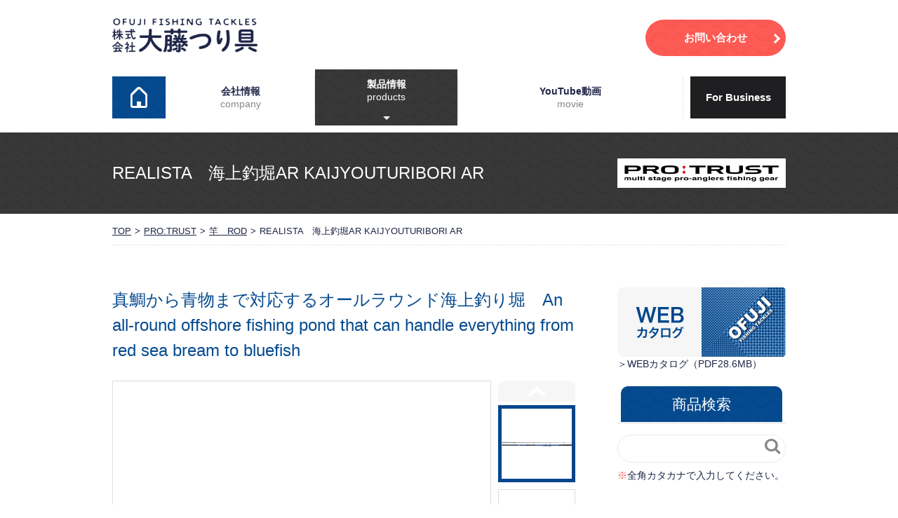

--- FILE ---
content_type: text/html; charset=UTF-8
request_url: https://ofuji.jp/protrust/16436/
body_size: 8151
content:
<!doctype html>
<html>
<head>
<meta charset="utf-8"><meta name="author" content="OFUJI Fishing Tackles Co.,Ltd."><meta name="viewport" content="width=device-width"><meta name="format-detection" content="telephone=no">
<meta name="keywords"  content="大藤つり具,プロトラスト,ザッピー,釣り">
<title>REALISTA　海上釣堀AR  KAIJYOUTURIBORI AR｜株式会社 大藤つり具</title>
<link rel="alternate" type="application/rss+xml" title="ROR" href="/sitemap.xml">
<link rel="icon" href="/favicon.svg" type="image/svg+xml">
<link rel="icon" href="/favicon.ico">
<meta name='robots' content='max-image-preview:large' />
<link rel='stylesheet' id='wp-block-library-css' href='https://ofuji.jp/manager/wp-includes/css/dist/block-library/style.min.css?ver=6.6.4' type='text/css' media='all' />
<style id='classic-theme-styles-inline-css' type='text/css'>
/*! This file is auto-generated */
.wp-block-button__link{color:#fff;background-color:#32373c;border-radius:9999px;box-shadow:none;text-decoration:none;padding:calc(.667em + 2px) calc(1.333em + 2px);font-size:1.125em}.wp-block-file__button{background:#32373c;color:#fff;text-decoration:none}
</style>
<style id='global-styles-inline-css' type='text/css'>
:root{--wp--preset--aspect-ratio--square: 1;--wp--preset--aspect-ratio--4-3: 4/3;--wp--preset--aspect-ratio--3-4: 3/4;--wp--preset--aspect-ratio--3-2: 3/2;--wp--preset--aspect-ratio--2-3: 2/3;--wp--preset--aspect-ratio--16-9: 16/9;--wp--preset--aspect-ratio--9-16: 9/16;--wp--preset--color--black: #000000;--wp--preset--color--cyan-bluish-gray: #abb8c3;--wp--preset--color--white: #ffffff;--wp--preset--color--pale-pink: #f78da7;--wp--preset--color--vivid-red: #cf2e2e;--wp--preset--color--luminous-vivid-orange: #ff6900;--wp--preset--color--luminous-vivid-amber: #fcb900;--wp--preset--color--light-green-cyan: #7bdcb5;--wp--preset--color--vivid-green-cyan: #00d084;--wp--preset--color--pale-cyan-blue: #8ed1fc;--wp--preset--color--vivid-cyan-blue: #0693e3;--wp--preset--color--vivid-purple: #9b51e0;--wp--preset--gradient--vivid-cyan-blue-to-vivid-purple: linear-gradient(135deg,rgba(6,147,227,1) 0%,rgb(155,81,224) 100%);--wp--preset--gradient--light-green-cyan-to-vivid-green-cyan: linear-gradient(135deg,rgb(122,220,180) 0%,rgb(0,208,130) 100%);--wp--preset--gradient--luminous-vivid-amber-to-luminous-vivid-orange: linear-gradient(135deg,rgba(252,185,0,1) 0%,rgba(255,105,0,1) 100%);--wp--preset--gradient--luminous-vivid-orange-to-vivid-red: linear-gradient(135deg,rgba(255,105,0,1) 0%,rgb(207,46,46) 100%);--wp--preset--gradient--very-light-gray-to-cyan-bluish-gray: linear-gradient(135deg,rgb(238,238,238) 0%,rgb(169,184,195) 100%);--wp--preset--gradient--cool-to-warm-spectrum: linear-gradient(135deg,rgb(74,234,220) 0%,rgb(151,120,209) 20%,rgb(207,42,186) 40%,rgb(238,44,130) 60%,rgb(251,105,98) 80%,rgb(254,248,76) 100%);--wp--preset--gradient--blush-light-purple: linear-gradient(135deg,rgb(255,206,236) 0%,rgb(152,150,240) 100%);--wp--preset--gradient--blush-bordeaux: linear-gradient(135deg,rgb(254,205,165) 0%,rgb(254,45,45) 50%,rgb(107,0,62) 100%);--wp--preset--gradient--luminous-dusk: linear-gradient(135deg,rgb(255,203,112) 0%,rgb(199,81,192) 50%,rgb(65,88,208) 100%);--wp--preset--gradient--pale-ocean: linear-gradient(135deg,rgb(255,245,203) 0%,rgb(182,227,212) 50%,rgb(51,167,181) 100%);--wp--preset--gradient--electric-grass: linear-gradient(135deg,rgb(202,248,128) 0%,rgb(113,206,126) 100%);--wp--preset--gradient--midnight: linear-gradient(135deg,rgb(2,3,129) 0%,rgb(40,116,252) 100%);--wp--preset--font-size--small: 13px;--wp--preset--font-size--medium: 20px;--wp--preset--font-size--large: 36px;--wp--preset--font-size--x-large: 42px;--wp--preset--spacing--20: 0.44rem;--wp--preset--spacing--30: 0.67rem;--wp--preset--spacing--40: 1rem;--wp--preset--spacing--50: 1.5rem;--wp--preset--spacing--60: 2.25rem;--wp--preset--spacing--70: 3.38rem;--wp--preset--spacing--80: 5.06rem;--wp--preset--shadow--natural: 6px 6px 9px rgba(0, 0, 0, 0.2);--wp--preset--shadow--deep: 12px 12px 50px rgba(0, 0, 0, 0.4);--wp--preset--shadow--sharp: 6px 6px 0px rgba(0, 0, 0, 0.2);--wp--preset--shadow--outlined: 6px 6px 0px -3px rgba(255, 255, 255, 1), 6px 6px rgba(0, 0, 0, 1);--wp--preset--shadow--crisp: 6px 6px 0px rgba(0, 0, 0, 1);}:where(.is-layout-flex){gap: 0.5em;}:where(.is-layout-grid){gap: 0.5em;}body .is-layout-flex{display: flex;}.is-layout-flex{flex-wrap: wrap;align-items: center;}.is-layout-flex > :is(*, div){margin: 0;}body .is-layout-grid{display: grid;}.is-layout-grid > :is(*, div){margin: 0;}:where(.wp-block-columns.is-layout-flex){gap: 2em;}:where(.wp-block-columns.is-layout-grid){gap: 2em;}:where(.wp-block-post-template.is-layout-flex){gap: 1.25em;}:where(.wp-block-post-template.is-layout-grid){gap: 1.25em;}.has-black-color{color: var(--wp--preset--color--black) !important;}.has-cyan-bluish-gray-color{color: var(--wp--preset--color--cyan-bluish-gray) !important;}.has-white-color{color: var(--wp--preset--color--white) !important;}.has-pale-pink-color{color: var(--wp--preset--color--pale-pink) !important;}.has-vivid-red-color{color: var(--wp--preset--color--vivid-red) !important;}.has-luminous-vivid-orange-color{color: var(--wp--preset--color--luminous-vivid-orange) !important;}.has-luminous-vivid-amber-color{color: var(--wp--preset--color--luminous-vivid-amber) !important;}.has-light-green-cyan-color{color: var(--wp--preset--color--light-green-cyan) !important;}.has-vivid-green-cyan-color{color: var(--wp--preset--color--vivid-green-cyan) !important;}.has-pale-cyan-blue-color{color: var(--wp--preset--color--pale-cyan-blue) !important;}.has-vivid-cyan-blue-color{color: var(--wp--preset--color--vivid-cyan-blue) !important;}.has-vivid-purple-color{color: var(--wp--preset--color--vivid-purple) !important;}.has-black-background-color{background-color: var(--wp--preset--color--black) !important;}.has-cyan-bluish-gray-background-color{background-color: var(--wp--preset--color--cyan-bluish-gray) !important;}.has-white-background-color{background-color: var(--wp--preset--color--white) !important;}.has-pale-pink-background-color{background-color: var(--wp--preset--color--pale-pink) !important;}.has-vivid-red-background-color{background-color: var(--wp--preset--color--vivid-red) !important;}.has-luminous-vivid-orange-background-color{background-color: var(--wp--preset--color--luminous-vivid-orange) !important;}.has-luminous-vivid-amber-background-color{background-color: var(--wp--preset--color--luminous-vivid-amber) !important;}.has-light-green-cyan-background-color{background-color: var(--wp--preset--color--light-green-cyan) !important;}.has-vivid-green-cyan-background-color{background-color: var(--wp--preset--color--vivid-green-cyan) !important;}.has-pale-cyan-blue-background-color{background-color: var(--wp--preset--color--pale-cyan-blue) !important;}.has-vivid-cyan-blue-background-color{background-color: var(--wp--preset--color--vivid-cyan-blue) !important;}.has-vivid-purple-background-color{background-color: var(--wp--preset--color--vivid-purple) !important;}.has-black-border-color{border-color: var(--wp--preset--color--black) !important;}.has-cyan-bluish-gray-border-color{border-color: var(--wp--preset--color--cyan-bluish-gray) !important;}.has-white-border-color{border-color: var(--wp--preset--color--white) !important;}.has-pale-pink-border-color{border-color: var(--wp--preset--color--pale-pink) !important;}.has-vivid-red-border-color{border-color: var(--wp--preset--color--vivid-red) !important;}.has-luminous-vivid-orange-border-color{border-color: var(--wp--preset--color--luminous-vivid-orange) !important;}.has-luminous-vivid-amber-border-color{border-color: var(--wp--preset--color--luminous-vivid-amber) !important;}.has-light-green-cyan-border-color{border-color: var(--wp--preset--color--light-green-cyan) !important;}.has-vivid-green-cyan-border-color{border-color: var(--wp--preset--color--vivid-green-cyan) !important;}.has-pale-cyan-blue-border-color{border-color: var(--wp--preset--color--pale-cyan-blue) !important;}.has-vivid-cyan-blue-border-color{border-color: var(--wp--preset--color--vivid-cyan-blue) !important;}.has-vivid-purple-border-color{border-color: var(--wp--preset--color--vivid-purple) !important;}.has-vivid-cyan-blue-to-vivid-purple-gradient-background{background: var(--wp--preset--gradient--vivid-cyan-blue-to-vivid-purple) !important;}.has-light-green-cyan-to-vivid-green-cyan-gradient-background{background: var(--wp--preset--gradient--light-green-cyan-to-vivid-green-cyan) !important;}.has-luminous-vivid-amber-to-luminous-vivid-orange-gradient-background{background: var(--wp--preset--gradient--luminous-vivid-amber-to-luminous-vivid-orange) !important;}.has-luminous-vivid-orange-to-vivid-red-gradient-background{background: var(--wp--preset--gradient--luminous-vivid-orange-to-vivid-red) !important;}.has-very-light-gray-to-cyan-bluish-gray-gradient-background{background: var(--wp--preset--gradient--very-light-gray-to-cyan-bluish-gray) !important;}.has-cool-to-warm-spectrum-gradient-background{background: var(--wp--preset--gradient--cool-to-warm-spectrum) !important;}.has-blush-light-purple-gradient-background{background: var(--wp--preset--gradient--blush-light-purple) !important;}.has-blush-bordeaux-gradient-background{background: var(--wp--preset--gradient--blush-bordeaux) !important;}.has-luminous-dusk-gradient-background{background: var(--wp--preset--gradient--luminous-dusk) !important;}.has-pale-ocean-gradient-background{background: var(--wp--preset--gradient--pale-ocean) !important;}.has-electric-grass-gradient-background{background: var(--wp--preset--gradient--electric-grass) !important;}.has-midnight-gradient-background{background: var(--wp--preset--gradient--midnight) !important;}.has-small-font-size{font-size: var(--wp--preset--font-size--small) !important;}.has-medium-font-size{font-size: var(--wp--preset--font-size--medium) !important;}.has-large-font-size{font-size: var(--wp--preset--font-size--large) !important;}.has-x-large-font-size{font-size: var(--wp--preset--font-size--x-large) !important;}
:where(.wp-block-post-template.is-layout-flex){gap: 1.25em;}:where(.wp-block-post-template.is-layout-grid){gap: 1.25em;}
:where(.wp-block-columns.is-layout-flex){gap: 2em;}:where(.wp-block-columns.is-layout-grid){gap: 2em;}
:root :where(.wp-block-pullquote){font-size: 1.5em;line-height: 1.6;}
</style>
<link rel='stylesheet' id='wp-pagenavi-css' href='https://ofuji.jp/manager/wp-content/plugins/wp-pagenavi/pagenavi-css.css?ver=2.70' type='text/css' media='all' />
<link rel="https://api.w.org/" href="https://ofuji.jp/wp-json/" /><link rel="canonical" href="https://ofuji.jp/protrust/16436/" />
<link href="//netdna.bootstrapcdn.com/font-awesome/4.1.0/css/font-awesome.min.css" rel="stylesheet">
<link rel="stylesheet" href="/css/common.css"><link rel="stylesheet" href="/css/pc.css" media="screen and (min-width: 641px)">
<link rel="stylesheet" href="/css/sp.css" media="screen and (max-width: 640px)">
<link rel="stylesheet" href="/css/pc.css" media="print"><link rel="stylesheet" href="/css/jquery.fs.boxer.min.css">
<script src="/js/jquery.js"></script>
<script src="/js/jquery.easing.1.3.js"></script>
<script src="/js/jquery.timer.js"></script>
<script src="/js/jquery.smoothScroll.js"></script>
<script src="/js/jquery.fs.boxer.min.js"></script>
<script src="/js/common.js"></script>
<script src="/js/products.js"></script>
<!--[if lte IE 8]><link rel="stylesheet" href="/css/pc.css"><script src="/js/html5.js"></script>
<script src="/js/selectivizr.js"></script>
<![endif]--><!-- Google Analytics -->
<script>
(function(i,s,o,g,r,a,m){i['GoogleAnalyticsObject']=r;i[r]=i[r]||function(){
(i[r].q=i[r].q||[]).push(arguments)},i[r].l=1*new Date();a=s.createElement(o),
m=s.getElementsByTagName(o)[0];a.async=1;a.src=g;m.parentNode.insertBefore(a,m)
})(window,document,'script','https://www.google-analytics.com/analytics.js','ga');

ga('create', 'UA-108435323-2', 'auto');
ga('send', 'pageview');
</script>
<!-- End Google Analytics -->
<!-- Global site tag (gtag.js) - Google Analytics -->
<script async src="https://www.googletagmanager.com/gtag/js?id=G-6JTM7FS2NE"></script>
<script>
  window.dataLayer = window.dataLayer || [];
  function gtag(){dataLayer.push(arguments);}
  gtag('js', new Date());

  gtag('config', 'G-6JTM7FS2NE');
</script>
</head>
<body id="" class="protrust" itemscope itemtype="http://schema.org/WebPage">
	<div id="wrap">
		<header id="header" role="banner" itemscope itemtype="http://schema.org/WPHeader">			<p id="logo" itemprop="headline"><a href="https://ofuji.jp/"><img src="/img/common/logo.png" width="207" alt="株式会社 大藤つり具"></a></p>									<p id="hContact"><a href="https://ofuji.jp/contact/"><i class="fa fa-envelope-o sp" aria-hidden="true"></i>
				<span>お問い合わせ</span></a></p>
			
			<nav id="gNav" role="navigation">
				<p id="navBtn" class="sp">
					<i class="fa fa-bars" aria-hidden="true"></i>
					<i class="fa fa-times" aria-hidden="true"></i>
				</p>
				<ul class="clearfix updated">
					<li class="nav-home"><a href="https://ofuji.jp/">ホーム</a></li>
					<li class="nav-company"><a href="https://ofuji.jp/company/">会社情報
						<span class="en">company</span></a></li>
					<li class="nav-products"><a href="javascript:void(0);">製品情報
						<span class="en">products</span></a>
						<ul class="children">
							<li><a href="https://slash-fishing.jp/" target="_blank">スラッシュ<span class="en">slash</span></a></li>
							<li><a href="https://ofuji.jp/protrust/">プロトラスト<span class="en">protrust</span></a></li>
							<li><a href="https://ofuji.jp/zappy/">ザッピー<span class="en">zappy</span></a></li>
						</ul>
					</li>
					<!--<li class="nav-column"><a href="https://ofuji.jp/column/">釣りコラム
						<span class="en">fishing column</span></a></li>-->
					<li class="nav-movie"><a href="https://www.youtube.com/channel/UC-XIG_co9q6TN8wC7FX8fGg" target="_blank" rel="noopener">YouTube動画
						<span class="en">movie</span></a></li>
					<li class="nav-business"><a href="https://ofuji.jp/business/">For Business</a></li>
				</ul>
			</nav>
			
		</header>
							<div id="pageTit">
										<h1>
										REALISTA　海上釣堀AR  KAIJYOUTURIBORI AR					<figure class="brandLogo"><img src="/img/common/bnr_protrust.png" width="220" alt=""></figure>					</h1>
			</div>
		        
                
		<div id="path"><ul class="bread_crumb">
	<li class="level-1 top"><a href="https://ofuji.jp/">TOP</a></li>
	<li class="level-2 sub"><a href="https://ofuji.jp/protrust/">PRO:TRUST</a></li>
	<li class="level-3 sub"><a href="https://ofuji.jp/protrust/protrust_category/rod/">竿　ROD</a></li>
	<li class="level-4 sub tail current">REALISTA　海上釣堀AR  KAIJYOUTURIBORI AR</li>
</ul>
</div>		        
				<div id="container" class="clearfix">
			<div id="contents" role="main" itemprop="mainContentOfPage" itemscope="itemscope" itemtype="http://schema.org/Blog">
			
										
							
					<article class="productContent">
												<div class="productPhoto clearfix">
							                        	<p class="blueTxt">真鯛から青物まで対応するオールラウンド海上釣り堀　An all-round offshore fishing pond that can handle everything from red sea bream to bluefish</p>
                            							<ul class="main">
																	
								<li class="item1">
									<img width="1000" height="121" src="https://ofuji.jp/manager/wp-content/uploads/2024/02/名称未設定-3.png" class="attachment-full size-full" alt="" decoding="async" fetchpriority="high" srcset="https://ofuji.jp/manager/wp-content/uploads/2024/02/名称未設定-3.png 1000w, https://ofuji.jp/manager/wp-content/uploads/2024/02/名称未設定-3-300x36.png 300w, https://ofuji.jp/manager/wp-content/uploads/2024/02/名称未設定-3-768x93.png 768w" sizes="(max-width: 1000px) 100vw, 1000px" />	
								</li>
																	
								<li class="item2">
									<img width="1000" height="500" src="https://ofuji.jp/manager/wp-content/uploads/2024/02/sao.png" class="attachment-full size-full" alt="" decoding="async" srcset="https://ofuji.jp/manager/wp-content/uploads/2024/02/sao.png 1000w, https://ofuji.jp/manager/wp-content/uploads/2024/02/sao-300x150.png 300w, https://ofuji.jp/manager/wp-content/uploads/2024/02/sao-768x384.png 768w" sizes="(max-width: 1000px) 100vw, 1000px" />	
								</li>
															</ul>
							<div class="controller">
								<div class="btnPrev"><img src="/img/products/slider_arrow_prev.png" width="27" alt=""></div>
								<div class="thumbnail">
									<ul>
																				<li class="thumb1" id="current">
											<img width="300" height="36" src="https://ofuji.jp/manager/wp-content/uploads/2024/02/名称未設定-3-300x36.png" class="attachment-medium size-medium" alt="" decoding="async" srcset="https://ofuji.jp/manager/wp-content/uploads/2024/02/名称未設定-3-300x36.png 300w, https://ofuji.jp/manager/wp-content/uploads/2024/02/名称未設定-3-768x93.png 768w, https://ofuji.jp/manager/wp-content/uploads/2024/02/名称未設定-3.png 1000w" sizes="(max-width: 300px) 100vw, 300px" />	
										</li>
																				<li class="thumb2" >
											<img width="300" height="150" src="https://ofuji.jp/manager/wp-content/uploads/2024/02/sao-300x150.png" class="attachment-medium size-medium" alt="" decoding="async" loading="lazy" srcset="https://ofuji.jp/manager/wp-content/uploads/2024/02/sao-300x150.png 300w, https://ofuji.jp/manager/wp-content/uploads/2024/02/sao-768x384.png 768w, https://ofuji.jp/manager/wp-content/uploads/2024/02/sao.png 1000w" sizes="(max-width: 300px) 100vw, 300px" />	
										</li>
																			</ul>
								</div>
								<div class="btnNext"><img src="/img/products/slider_arrow_next.png" width="27" alt=""></div>
							</div>
						</div>
																		<section class="sec productExplain">
							<h2 class="secTit">商品説明</h2>
							<p>大物まで対応するパワー設計。<br />
<br />
Powerful design that can handle even large fish.</p>
						</section>
																		<section class="sec productFeature">
							<h2 class="secTit">特長</h2>
							<p>・振出<br />
<br />
・Issuing</p>
						</section>
																		<section class="sec productSpec">
							<h2 class="secTit">スペック表</h2>
														<figure><img src="https://ofuji.jp/manager/wp-content/uploads/2024/02/すぺ.png" alt=""></figure>
													</section>
																		<section class="sec productPrice">
							<h2 class="secTit">価格帯</h2>
							<figure><img src="https://ofuji.jp/manager/wp-content/uploads/2024/02/価格.png" width="220" alt=""></figure>
						</section>
												
												
												
					</article>
										
				
			</div>
			
			
			<div id="side" role="complementary">
			
								
					<div class="sideBox searchBox">
						<p><a href="https://ofuji.jp/pdf/2023_Ofuji_webcatalog.pdf" target="_blank"><img src="/img/common/bnr_catalog.png" width="240" alt="大藤 WEBカタログ"></a></br><p>＞WEBカタログ（PDF28.6MB）</p></br></p>
						<p class="sideTit">商品検索</p>
						
						<form method="get" action="https://ofuji.jp/">
							<input type="text" name="s" id="searchInput" value="">
							<!--<input type="hidden" name="post_type" value="protrust">-->
							<button type="submit" class="search-submit"><i class="fa fa-search" aria-hidden="true"></i></button>
						</form>
						<p><span class="pink">※</span>全角カタカナで入力してください。</p>
					</div>
					<div class="sideBox">
						<p class="sideTit">ブランド</p>
						<ul>
							<li class="catNavProtrust"><a href="https://ofuji.jp/protrust/">PRO：TRUST</a></li>
							<li class="catNavZappy"><a href="https://ofuji.jp/zappy">Zappy</a></li>
						</ul>
					</div>
					
					                        <div class="sideBox sideCateogry">
                            <p class="sideTit">PRO:TRUST
<br>
                                製品カテゴリー</p>
                            <ul>
                            	<li class="cat-item cat-item-2 current-cat"><a aria-current="page" href="https://ofuji.jp/protrust/protrust_category/rod/">竿　ROD</a>
<ul class='children'>
	<li class="cat-item cat-item-12"><a href="https://ofuji.jp/protrust/protrust_category/rod/iso-wave/">磯・波止　rocky shores and docks</a>
</li>
	<li class="cat-item cat-item-10"><a href="https://ofuji.jp/protrust/protrust_category/rod/omnipotent/">万能・のべ竿　All-purpose, fishing rods</a>
</li>
	<li class="cat-item cat-item-11"><a href="https://ofuji.jp/protrust/protrust_category/rod/sea-fishing-spout/">海上釣堀　fish pond</a>
</li>
	<li class="cat-item cat-item-13"><a href="https://ofuji.jp/protrust/protrust_category/rod/throwing-rod/">投げ竿　throwing-rod</a>
</li>
	<li class="cat-item cat-item-14"><a href="https://ofuji.jp/protrust/protrust_category/rod/ball-handle/">玉の柄　ball-handle</a>
</li>
	<li class="cat-item cat-item-15"><a href="https://ofuji.jp/protrust/protrust_category/rod/funeral-rod/">船竿　boat rod</a>
</li>
	<li class="cat-item cat-item-16"><a href="https://ofuji.jp/protrust/protrust_category/rod/mountain-stream/">渓流　mountain stream</a>
</li>
	<li class="cat-item cat-item-17"><a href="https://ofuji.jp/protrust/protrust_category/rod/lure-rod/">ルアー　lure-rod</a>
</li>
	<li class="cat-item cat-item-18"><a href="https://ofuji.jp/protrust/protrust_category/rod/reel-set/">リールセット　reel-set</a>
</li>
</ul>
</li>
	<li class="cat-item cat-item-3"><a href="https://ofuji.jp/protrust/protrust_category/reel/">リール　reel</a>
<ul class='children'>
	<li class="cat-item cat-item-19"><a href="https://ofuji.jp/protrust/protrust_category/reel/bait/">ベイト　baited reel</a>
</li>
	<li class="cat-item cat-item-8"><a href="https://ofuji.jp/protrust/protrust_category/reel/spinning/">スピニング　spinning</a>
</li>
</ul>
</li>
	<li class="cat-item cat-item-4"><a href="https://ofuji.jp/protrust/protrust_category/line/">ライン　line</a>
<ul class='children'>
	<li class="cat-item cat-item-21"><a href="https://ofuji.jp/protrust/protrust_category/line/nylon/">ナイロン nylon</a>
</li>
</ul>
</li>
	<li class="cat-item cat-item-5"><a href="https://ofuji.jp/protrust/protrust_category/lure/">ルアー lure</a>
<ul class='children'>
	<li class="cat-item cat-item-6"><a href="https://ofuji.jp/protrust/protrust_category/lure/saltwater/">ソルトウォーター　saltwater</a>
</li>
	<li class="cat-item cat-item-7"><a href="https://ofuji.jp/protrust/protrust_category/lure/freshwater/">フレッシュウォーター　freshwater</a>
</li>
</ul>
</li>
	<li class="cat-item cat-item-24"><a href="https://ofuji.jp/protrust/protrust_category/octopus-squid/">タコ・イカ　octopus・squid</a>
<ul class='children'>
	<li class="cat-item cat-item-25"><a href="https://ofuji.jp/protrust/protrust_category/octopus-squid/octopus/">タコ　octopus</a>
</li>
	<li class="cat-item cat-item-26"><a href="https://ofuji.jp/protrust/protrust_category/octopus-squid/squid/">イカ　squid</a>
</li>
</ul>
</li>
	<li class="cat-item cat-item-27"><a href="https://ofuji.jp/protrust/protrust_category/trick/">仕掛け小物　fishing Device　</a>
<ul class='children'>
	<li class="cat-item cat-item-28"><a href="https://ofuji.jp/protrust/protrust_category/trick/sabiki/">サビキ　Sabiki</a>
</li>
	<li class="cat-item cat-item-29"><a href="https://ofuji.jp/protrust/protrust_category/trick/throwing-fishing/">投げ釣り　throwing-fishing</a>
</li>
	<li class="cat-item cat-item-30"><a href="https://ofuji.jp/protrust/protrust_category/trick/other-trick/">その他　Other</a>
</li>
</ul>
</li>
	<li class="cat-item cat-item-31"><a href="https://ofuji.jp/protrust/protrust_category/apparel/">アパレル　apparel</a>
<ul class='children'>
	<li class="cat-item cat-item-32"><a href="https://ofuji.jp/protrust/protrust_category/apparel/glove/">グローブ　glove</a>
</li>
	<li class="cat-item cat-item-33"><a href="https://ofuji.jp/protrust/protrust_category/apparel/%ef%bd%86loating-vest/">フローティングベスト life vest</a>
</li>
	<li class="cat-item cat-item-34"><a href="https://ofuji.jp/protrust/protrust_category/apparel/wedder/">ウェーダー wader</a>
</li>
	<li class="cat-item cat-item-35"><a href="https://ofuji.jp/protrust/protrust_category/apparel/other-apparel/">その他　Other</a>
</li>
</ul>
</li>
	<li class="cat-item cat-item-36"><a href="https://ofuji.jp/protrust/protrust_category/sundry/">雑品　sundries</a>
<ul class='children'>
	<li class="cat-item cat-item-37"><a href="https://ofuji.jp/protrust/protrust_category/sundry/outdoor/">アウトドア　outdoor</a>
</li>
	<li class="cat-item cat-item-38"><a href="https://ofuji.jp/protrust/protrust_category/sundry/%ef%bd%92odbelt-cover/">ロッドベルト・カバー　Rod belt -cover</a>
</li>
	<li class="cat-item cat-item-39"><a href="https://ofuji.jp/protrust/protrust_category/sundry/tricks/">仕掛け小物　fishing Device　gadget</a>
</li>
	<li class="cat-item cat-item-40"><a href="https://ofuji.jp/protrust/protrust_category/sundry/sarkan/">サルカン　sulcan</a>
</li>
	<li class="cat-item cat-item-41"><a href="https://ofuji.jp/protrust/protrust_category/sundry/cutlery-tool/">刃物・工具　Cutlery &amp; Tools</a>
</li>
	<li class="cat-item cat-item-42"><a href="https://ofuji.jp/protrust/protrust_category/sundry/grabfish-scales/">魚つかみ・うろこ取り　Catching fish ＆ catching scales</a>
</li>
	<li class="cat-item cat-item-43"><a href="https://ofuji.jp/protrust/protrust_category/sundry/bucket/">バッカン・バケツ　bucket</a>
</li>
	<li class="cat-item cat-item-44"><a href="https://ofuji.jp/protrust/protrust_category/sundry/ami/">網・ビク　Vic. net</a>
</li>
	<li class="cat-item cat-item-45"><a href="https://ofuji.jp/protrust/protrust_category/sundry/baitbox/">ベイトボックス　bait box</a>
</li>
	<li class="cat-item cat-item-46"><a href="https://ofuji.jp/protrust/protrust_category/sundry/rodstand-polepiece/">ロッドスタンド・竿掛　Rod stands and rod hangers</a>
</li>
	<li class="cat-item cat-item-47"><a href="https://ofuji.jp/protrust/protrust_category/sundry/other-sundry/">その他　Other</a>
</li>
</ul>
</li>
	<li class="cat-item cat-item-48"><a href="https://ofuji.jp/protrust/protrust_category/case-bag/">ケース・バッグ case&amp;bag</a>
<ul class='children'>
	<li class="cat-item cat-item-49"><a href="https://ofuji.jp/protrust/protrust_category/case-bag/rodcase/">ロッドケース rodcase</a>
</li>
	<li class="cat-item cat-item-50"><a href="https://ofuji.jp/protrust/protrust_category/case-bag/bag/">バッグ　bag</a>
</li>
</ul>
</li>
	<li class="cat-item cat-item-51"><a href="https://ofuji.jp/protrust/protrust_category/uki/">ウキ　float (fishing)</a>
<ul class='children'>
	<li class="cat-item cat-item-78"><a href="https://ofuji.jp/protrust/protrust_category/uki/%e6%b5%b7%e4%b8%8a%e9%87%a3%e5%a0%80%e3%82%a6%e3%82%ad/">海上釣堀ウキ</a>
</li>
	<li class="cat-item cat-item-52"><a href="https://ofuji.jp/protrust/protrust_category/uki/cone/">円錐ウキ　cone float</a>
</li>
	<li class="cat-item cat-item-53"><a href="https://ofuji.jp/protrust/protrust_category/uki/sabiki-ilo/">サビキウキ　Sabiki float</a>
</li>
	<li class="cat-item cat-item-54"><a href="https://ofuji.jp/protrust/protrust_category/uki/hera-uki/">ヘラウキ　fish Hera　float</a>
</li>
</ul>
</li>
	<li class="cat-item cat-item-55"><a href="https://ofuji.jp/protrust/protrust_category/%ef%bd%8cight-battery/">ライト・電池　Lights &amp; Batteries　</a>
<ul class='children'>
	<li class="cat-item cat-item-56"><a href="https://ofuji.jp/protrust/protrust_category/%ef%bd%8cight-battery/%ef%bd%8cight/">ライト　light</a>
</li>
	<li class="cat-item cat-item-57"><a href="https://ofuji.jp/protrust/protrust_category/%ef%bd%8cight-battery/battery/">電池　Batteries　</a>
</li>
	<li class="cat-item cat-item-58"><a href="https://ofuji.jp/protrust/protrust_category/%ef%bd%8cight-battery/fish-lamp/">集魚灯　fish-luring lights</a>
</li>
</ul>
</li>
                            </ul>
                        </div>
										
					<ul class="sideBnr">
						
						<li><a href="https://ofuji.jp/afterservice/"><img src="/img/common/bnr_after_service.png" width="240" alt="アフターサービス"></a></li>
						<li><a href="http://www.anglers.co.jp/" target="_blank"><img src="/img/common/bnr_anglers_group.png" width="240" alt="アングラーズグループ"></a></li>
					</ul>
					
                			</div>		</div>
		<footer id="footer" role="contentinfo" itemscope itemtype="http://schema.org/WPFooter">
			<div class="inner">
				<dl class="sns">
					<dt><img src="/img/common/sns_title.png" width="100" alt=""></dt>
					<dd class="facebook"><a href="https://www.facebook.com/purotorasut/" target="_blank"><img src="/img/common/btn_facebook.png" width="40" height="40" alt="facebook"></a></dd>
					<dd class="instagram"><a href="https://www.instagram.com/ofujitsurigu/" target="_blank"><img src="/img/common/btn_instagram.png" width="40" height="40" alt="instagram"></a></dd>
				</dl>
				<nav id="fNav">
					<ul>
						<li><a href="https://ofuji.jp/">ホーム</a></li>
						<li><a href="https://ofuji.jp/protrust/">プロトラスト</a></li>
						<li><a href="https://ofuji.jp/zappy/">ザッピー</a></li>
						<!--<li><a href="https://ofuji.jp/column/">釣りコラム</a></li>-->
						<li><a href="https://ofuji.jp/movie/">各種動画</a></li>
						<li><a href="https://ofuji.jp/company/">会社情報</a></li>
						<li><a href="https://ofuji.jp/business/">For Business</a></li>
						<li><a href="https://ofuji.jp/contact/">お問い合わせ</a></li>
						<li><a href="https://ofuji.jp/afterservice/">アフターサービス</a></li>
						<li><a href="https://ofuji.jp/privacy/">プライバシーポリシー</a></li>
						<li><a href="https://ofuji.jp/sitemap/">サイトマップ</a></li>
					</ul>
				</nav>
				<div id="fLogoBlock">
					<p id="fLogo"><img src="/img/common/flogo.png" width="207" alt=""></p>
					<ul id="shopLink">
						<li><a href="https://www.anglers.co.jp/webshop/" target="_blank"><img src="/img/common/btn_webshop.png" width="102" height="30" alt="WebShop"></a></li>
						<li><a href="https://slash-fishing.jp/" target="_blank"><img src="/img/common/btn_slash.png" width="102" height="30" alt="SLASH"></a></li>
						<li><a href="https://www.anglers.co.jp/" target="_blank"><img src="/img/common/btn_anglers.png" width="102" height="30" alt="アングラーズグループ"></a></li>
					</ul>
				</div>
				<p id="pagetop"><a href="#wrap"><img src="/img/common/btn_pagetop.png" width="90" height="90" alt="ページの先頭へ戻る"></a></p>
			</div>
		</footer>
		<p id="copyright"><small>Copyright &copy; OFUJI Fishing Tackles Co.,Ltd. All Rights Reserved.</small></p>
	</div>
	<script>
$(".lightbox").boxer();
</script>
</body>
</html>

--- FILE ---
content_type: text/css
request_url: https://ofuji.jp/css/pc.css
body_size: 4053
content:
@charset "utf-8";

/* -------------------------------
   BASE
------------------------------- */

#wrap {
	position:relative;
	width:100%;
	min-width:960px;
	margin:0 auto;
	overflow:hidden;
}
.sp {
	display:none!important;
}
.pcNL:before {
	content: "\A" ;
	white-space: pre ;
}

/* -------------------------------
   common
------------------------------- */

a{
	transition:all 0.2s;
}

a:hover{
	opacity:0.7;
}

#pageTit h1,
#pageTit p{
	width:960px;
	margin:0 auto;
	font-size:2.4rem;
	padding:40px 0;
}

#path{
	width:960px;
	margin:15px auto 60px;
}

.secTit{
	font-size:2.4erm;
	padding:15px 20px;
}

#pageTit h1,
#pageTit p{
	position:relative;
}

.protrust #pageTit .brandLogo{
	width:240px;
	height:42px;
	background-color:#FFF;
	position:absolute;
	right:0;
	top:50%;
	margin-top:-21px;
	text-align:center;
	padding:10px 0;
}

.zappy #pageTit .brandLogo{
	width:220px;
	height:48px;
	background-color:#FFF;
	position:absolute;
	right:0;
	top:50%;
	margin-top:-24px;
	text-align:center;
	padding:10px 0;
}

#pageTit h1.addNew,
#pageTit p.addNew{
	padding:25px 0;
}

#pageTit .new{
	display:block;
	line-height:1;
}

.blueTxt{
	font-size:2.4rem;
}

.baseTable{
	width:100%;
	margin-top:20px;
}

.baseTable th{
	border-top:dotted 1px #DDDDDD;
	border-bottom:dotted 1px #DDDDDD;
	padding:20px 0 20px 12px;
	width:140px;
}

.baseTable td{
	padding:20px 10px 20px 22px;
	border-top:dotted 1px #DDDDDD;
	border-bottom:dotted 1px #DDDDDD;
	position:relative;
}

.baseTable td:before{
	content:"";
	width:5px;
	background-color:#F6F6F6;
	height:calc(100% - 20px);
	position:absolute;
	left:0;
	top:10px;
}

/* -------------------------------
   header
------------------------------- */

#header{
	width:960px;
	margin:0 auto;
	padding:26px 0 0;
	position:relative;
}

#header #hContact{
	position:absolute;
	right:0;
	top:28px;
	width:200px;
	font-size:1.5rem;
	font-weight:bold;
}

#header #hContact a{
	display:block;
	padding:15px 0;
	color:#FFF;
	text-decoration:none;
	background:url(../img/common/bg_pink.gif);
	text-align:center;
	border-radius:100px;
}

#header #hContact a:after{
	position:absolute;
	right:10px;
	top:50%;
	margin-top:-4px;
    display: block;
    width: 7px;
    height: 7px; 
    border-top: 3px solid #FFF;
    border-right: 3px solid #FFF;
    transform: rotate(45deg);
    -webkit-transform: rotate(45deg);
    transition: all 0.4s cubic-bezier(.17,.67,.54,.93);
    -webkit-transition: all 0.4s cubic-bezier(.17,.67,.54,.93);
    content: "";
}

#header #lang{
	right:210px;
	top:28px;
	width:200px;
	border-radius:25px;
	z-index:100;
}

#header #lang dt{
	padding:15px 15px 15px 48px;
	background:url(../img/common/icon_lang.png) no-repeat 15px center;
	background-size:20px auto;
	font-size:1.5rem;
	font-weight:bold;
	position:relative;
	cursor:pointer;
	trainsition:all 0.2s;
}

#header #lang dt:hover{
	opacity:0.7;
}

#header #lang dt:after{
	position:absolute;
	right:10px;
	top:50%;
	margin-top:-4px;
    display: block;
    width: 7px;
    height: 7px; 
    border-top: 3px solid #202020;
    border-right: 3px solid #202020;
    transform: rotate(135deg);
    -webkit-transform: rotate(135deg);
    transition: all 0.4s cubic-bezier(.17,.67,.54,.93);
    -webkit-transition: all 0.4s cubic-bezier(.17,.67,.54,.93);
    content: "";
}

#header #lang dt.open:after{
    transform: rotate(-45deg);
    -webkit-transform: rotate(-45deg);
}

#header #lang dd{
	position:relative;
}

#header #lang dd a{
	padding:10px 15px 10px 48px;
}

#header #lang dd a:before{
	position:absolute;
	left:25px;
	top:50%;
	margin-top:-3px;
    display: block;
    width: 6px;
    height: 6px; 
    border-top: 2px solid #202020;
    border-right: 2px solid #202020;
    transform: rotate(45deg);
    -webkit-transform: rotate(45deg);
    transition: all 0.4s cubic-bezier(.17,.67,.54,.93);
    -webkit-transition: all 0.4s cubic-bezier(.17,.67,.54,.93);
    content: "";
}



#gNav{
	margin:34px 0 20px
}

#gNav > ul{
	width:960px;
	margin:0 auto;
	align-items:center;
	display:table;
	height:60px;
}

#gNav > ul > li{
	text-align:center;
	border-right:dotted 1px #DDDDDD;
	height:100%;
	display:table-cell;
	vertical-align:middle;
	font-weight:bold;
	line-height:1.3;
	position: relative;
}

#gNav > ul > li:last-child{
	border-right:none;
}

#gNav > ul > li > a{
	display:block;
	height:100%;
	padding-top:12px;	
	text-decoration:none;
	color:#1F2547;
}

#gNav ul li .en{
	display:block;
	color:#878787;
	font-weight:normal;
}

#gNav ul li.nav-home{
	width:77px;
}

#gNav ul li.nav-home a{
	padding-top:15px;
	background: url(../img/common/nav_home.png) no-repeat center center , url(../img/common/bg_blue.gif);
	text-indent:-9999px;
}

#gNav ul li.nav-business{
	width:146px;
	font-size:1.5rem;
}

#gNav ul li.nav-business a{
	padding-top:20px;
	background-color:#1F1F21;
	color:#FFF;
	margin-left:10px;
}

#gNav ul li.nav-column{
	width:200px;
}

#gNav .children{
	position: absolute;
	z-index: 1000;
	background-color: rgba(255,255,255,.9);
	width:100%;
}

#gNav .children li{
	border-top:solid 1px #F6F6F6;
}

#gNav .children li a{
	display: block;
	padding:10px;
	text-align: center;
	text-decoration: none;
}

.protrust #gNav ul li.nav-products > a,
.zappy #gNav ul li.nav-products > a,
#column #gNav ul li.nav-column > a,
#movie #gNav ul li.nav-movie > a,
.company #gNav ul li.nav-company > a,
.business #gNav ul li.nav-business > a{
	color:#FFF;
	height:calc(100% + 20px);
	position:relative;
}

.protrust #gNav ul li.nav-products > a{
	background:url(../img/common/bg_gray.gif);
}

.zappy #gNav ul li.nav-products > a{
	background:url(../img/common/bg_yellow.gif);
}

#column #gNav ul li.nav-column > a,
#movie #gNav ul li.nav-movie > a,
.company #gNav ul li.nav-company > a{
	background:url(../img/common/bg_blue.gif);
}


.protrust #gNav ul li.nav-products > a:after,
.zappy #gNav ul li.nav-products > a:after,
#column #gNav ul li.nav-column > a:after,
#movie #gNav ul li.nav-movie > a:after,
.company #gNav ul li.nav-company > a:after,
.business #gNav ul li.nav-business > a:after{
	content:"";
	width:0;
	display:block;
	border-top:solid 5px #FFF;
	border-left:solid 5px transparent;
	border-right:solid 5px transparent;
	position:absolute;
	left:50%;
	margin-left:-5px;
	bottom:8px;
}

#column #gNav ul li.nav-column a:hover,
#movie #gNav ul li.nav-movie a:hover,
.company #gNav ul li.nav-company a:hover{
	opacity:1;
	cursor:default;
}

.protrust #gNav ul li.nav-products > a > .en,
.zappy #gNav ul li.nav-products > a > .en,
#column #gNav ul li.nav-column > a > .en,
#movie #gNav ul li.nav-movie > a > .en,
.company #gNav ul li.nav-company > a > .en{
	color:#FFF;
}

/* -------------------------------
   footer
------------------------------- */

#home #footer{
	margin-top:0;
}

#footer{
	margin-top:80px;
	padding:40px 0;
}

#footer .inner{
	width:960px;
	margin:0 auto;
	display:flex;
	flex-direction:row-reverse;
	align-items:center;
	justify-content:space-between;
	border-right:dotted 1px #DDDDDD;
	position:relative;
}

#footer .inner #fLogoBlock{
	width:348px;
	position:relative;
}

#footer .inner #fLogoBlock ul{
	position:absolute;
	right:22px;
	top:-18px;
}

#footer .inner #fLogoBlock ul li{
	margin-bottom:5px;
}

#footer .inner #fNav{
	border-left:dotted 1px #DDDDDD;
	border-right:dotted 1px #DDDDDD;
	padding:8px 20px;
	width:450px;
}

#footer .inner #fNav ul{
	font-size:0;
}

#footer .inner #fNav ul li{
	font-size:1.4rem;
	display:inline-block;
	margin:0 10px 8px 0;
}

#footer .inner #fNav ul li:first-child{
	display:block;
}

#footer #pagetop{
	position:absolute;
	right:-170px;
	top:-86px;
}

#footer #pagetop a{
	display:block;
}

#footer #pagetop a:hover{
	margin-top:-10px;
	opacity:1;
	padding-bottom:10px;
}

#copyright{
	min-width:960px;
}


/* -------------------------------
   side
------------------------------- */

#side{
	width:240px;
	float:right;
}

#side .calendar .img img{
	width:240px;
	height:auto;
}

/* -------------------------------
   contents
------------------------------- */

#container{
	width:960px;
	margin:0 auto;
}

#contents{
	width:660px;
	float:left;
}

/* -------------------------------
   home
------------------------------- */

#mainVisual{
	margin-bottom:50px;
}

#mainVisual .slick-list{
	height:388px;
	overflow:hidden;
}

#mainVisual .slider li{
	margin-right:1px;
}

#mainVisual .slick-arrow{
	text-indent:-9999px;
	width:25px;
	height:40px;
	border:none;
	position:absolute;
	z-index:100;
	top:50%;
	opacity:0.5;
	transition:all 0.2s;
}

#mainVisual .slick-arrow:hover{
	opacity:1;
}

#mainVisual .slick-prev{
	background:url(../img/home/main_btn_prev.png) no-repeat left top;
	background-size:25px 40px;
	left:50%;
	margin-left:-600px;
}

#mainVisual .slick-next{
	background:url(../img/home/main_btn_next.png) no-repeat left top;
	background-size:25px 40px;
	right:50%;
	margin-right:-600px;
}

#mainVisual .slick-dots{
	bottom:-30px;
}

.homeSec{
	padding:60px 500%;
	margin:0 -500%;
}

#homeInfo{
	padding-top:25px;
	padding-bottom:30px;
}

#homeInfo .homeTit{
	margin-bottom:20px;
}

#homeInfo .informationList{
	margin-bottom:10px;
}

#homeProducts ul li{
	width:300px;
	font-size:1.4rem;
	margin-right:30px;
}

#homeProducts ul li a{
	height:120px;
}

#homeProducts ul li:last-child{
	margin-right:0;
}

#homeColumn ul{
	margin:0 30px 60px;
}

#homeColumn ul li{
	width:240px;
	text-align:center;
	text-decoration:none;
	position:relative;
	margin-right:85px;
	text-decoration:none;
}

#homeColumn ul li:nth-child(3){
	margin-right:0;
}

#homeColumn ul li .img img{
	width:100%;
	height:auto;
}

#homeMovie .movie{
	margin-bottom:40px;
}

#homeMovie .movie iframe{
	float:left;
}

#homeMovie .movie .bnr{
	float:right;
}

#homeMovie .movie .bnr li{
	margin-bottom:10px;
}

#homeMovie .sns:not(last-child){
	margin-bottom:30px;
}

#homeMovie .facebook{
	float:left;
	width:470px;
	background-color:#F6F6F6;
	text-align:center;
	padding:10px 5px 4px;
}

#homeMovie .instagram{
	float:right;
	width:470px;
	background-color:#F6F6F6;
	text-align:center;
	padding:10px 5px 0;
}

.homeSec:nth-child(2n-1)#homeMovie .facebook,
.homeSec:nth-child(2n-1)#homeMovie .instagram{
	background-color:#FFF;
}

#homeMovie .instagram #sb_instagram.sbi_col_3 #sbi_images .sbi_item{
	margin-bottom:3px;
	text-align:center;
}

#homeMovie .instagram .sbi_photo_wrap{
	border:solid 1px #E9EBEE;
	width:150px;
	height:150px;
	margin:0 auto 5px;
}

#homeMovie .instagram .sbi_photo_wrap a{
	height:100% !important;
}

#homeMovie .instagram .sbi_photo_wrap img{
}

.informationList{
	margin-bottom:45px;
}

.informationList dt{
	float:left;
	padding-left:4px;
}

.informationList dd{
	padding-left:106px;
}

#homeBnr ul{
	font-size:0;
}

#homeBnr ul li{
	display:inline-block;
	margin-right:30px;
}

#homeBnr ul li:nth-child(2n){
	margin-right:0;
}

/* -------------------------------
   information
------------------------------- */

.post .date{
	font-weight:bold;
	padding:0 5px 20px;
	border-bottom:dotted 1px #DDDDDD;
	display:block;
	margin-bottom:20px;
}

.entryContent{
	margin-bottom:40px;
}

.enrtyContent img{
	max-width:660px;
	height:auto;
}

/* -------------------------------
   products
------------------------------- */

.categoryList li{
	width:200px;
	margin:0 30px 30px 0;
}

.categoryList li:nth-child(3n){
	margin-right:0;
}

.categoryList li:nth-last-child(-n+3){
	margin-bottom:0;
}

.categoryList li .img{
	width:200px;
	height:200px;
}

.productsList li .img img{
	max-width:200px;
	max-height:200px;
}

/* -------------------------------
   products detail
------------------------------- */

.productPhoto .main{
	border:solid 1px #DDDDDD;
	width:540px;
	float:left;
}

.productPhoto .main img{
	width:538px;
	height:auto;
}

.productPhoto .thumbnail ul.scene2{
	margin-top:-480px;
}

.productPhoto .thumbnail img{
	width:110px;
	height:110px;
}

.productPhoto .btnPrev,
.productPhoto .btnNext{
	padding-top:8px;
	height:30px;
}

.productPhoto .btnPrev.active,
.productPhoto .btnNext.active{
	cursor:pointer;
}

.productPhoto .btnPrev.active:hover,
.productPhoto .btnNext.active:hover{
	opacity:0.7;
}

.productPhoto .btnPrev{
	margin-bottom:5px;
	border-radius:10px 10px 0 0;
}

.productPhoto .btnNext{
	border-radius:0 0 10px 10px;
	margin-top:5px;
}

.productPhoto .controller{
	float:right;
	width:110px;
}

.productPhoto .thumbnail{
	height:470px;
	overflow:hidden;
}

.productPhoto .thumbnail li{
	margin-bottom:10px;
	cursor:pointer;
}

.productPhoto .thumbnail li:hover{
	opacity:0.7;
}

.productSpec figure img{
	max-width:660px;
}

.boxTit{
	font-size:2.1rem;
}

.relationBox .inner{
	padding:19px 19px 0;
}

.relationBox .youtube{
	margin-bottom:20px;
}

.relationBox .column{
	font-size:0;
}

.relationBox .column li{
	display:inline-block;
	font-size:1.4rem;
	text-align:center;
	margin:0 20px 20px 0;
	width:300px;
}

.relationBox .column li:nth-child(2n){
	margin-right:0;
}

.popBox figure{
	text-align:center;
}

.popBox figure img{
	max-width:310px;
	text-align:center;
}

/* -------------------------------
   column
------------------------------- */

.columnList li{
	width:200px;
	margin:0 30px 30px 0;
}

.columnList li .img{
	height:200px;
}

.columnList li .tit{
	margin-top:10px;
	display:block;
}

.columnList li:nth-child(3n){
	margin-right:0;
}

.columnList li:nth-child(3n){
	margin-right:0;
}

/* -------------------------------
   movie
------------------------------- */

.movieBnr{
	font-size:0;
}

.movieBnr li{
	display:inline-block;
}

.movieBnr li:not(:nth-child(2n)){
	margin-right:20px;
}

/* -------------------------------
   afterservice
------------------------------- */

.afterServiceContent{
	padding-right:330px;
	position:relative;
}

.afterServiceContent figure{
	position:absolute;
	right:0;
	top:0;
	width:300px;
}

.afterServiceContent figure img:not(:last-child){
	margin-bottom:20px;
}

/* -------------------------------
   business
------------------------------- */

.column2Wrap{
	font-size:0;
}

.column2Wrap > section{
	font-size:1.4rem;
	width:310px;
	margin:0 40px 40px 0;
	display:inline-block;
	vertical-align:top;
}

.column2Wrap > section:nth-child(2n){
	margin-right:0;
}

.column2Wrap > section:nth-last-child(-n+2){
	margin-bottom:0;
}

/* -------------------------------
   business - distribution
------------------------------- */

.separate{
	margin-bottom:40px;
}

.separate > *{
	width:310px;
}

.separate > *:first-child{
	float:left;
}

.separate > *:last-child{
	float:right;
}

/* -------------------------------
   business - pop
------------------------------- */

.popList{
	font-size:0;
}

.popList li{
	width:310px;
	font-size:1.4rem;
	display:inline-block;
	margin:0 40px 40px 0;
	vertical-align:top;
}

.popList li:nth-child(2n){
	margin-right:0;
}

.popList li figure{
	margin-bottom:20px;
}

/* -------------------------------
   philosophy
------------------------------- */

.philosophyContent{
	padding-right:260px;
	position:relative;
}

.philosophyContent figure{
	position:absolute;
	right:0;
	top:0;
	text-align:center;
}

/* -------------------------------
   company - history
------------------------------- */

.historyTable td figure{
	float:right;
	margin:-10px 0 -10px 10px;
}

/* -------------------------------
   movie
------------------------------- */

.movieList{
	font-size:0;
}

.movieList li{
	font-size:1.4rem;
	display:inline-block;
	text-align:center;
	width:320px;
	margin:0 20px 30px 0;
	vertical-align:top;
}

.movieList li:nth-child(2n){
	margin-right:0;
}

.movieList li .img{
	margin-bottom:10px;
}

.movieList li .img img{
	width:320px;
	height:auto;
	border-radius:10px;
}

/* -------------------------------
   contact
------------------------------- */

.baseTable.contactTable th{
	padding-top:20px 0 0 12px;
	vertical-align:top
}

.baseTable.contactTable td{
	padding-top:10px;
	padding-bottom:10px;
	vertical-align:middle;
}

.contactTable td input.tfM{
	width:242px;
	height:40px;
}

.contactTable td input.tfL{
	width:100%;
	height:40px;
}

/* -------------------------------
   contact
------------------------------- */

.nbList ul li:nth-child(4n){
	margin-right:0;
}

.nbList ul li:nth-last-child(-n+4){
	margin-bottom:0;
}

/* -------------------------------
   pagenav
------------------------------- */

.wp-pagenavi{
	margin-top:50px;
}


--- FILE ---
content_type: application/javascript
request_url: https://ofuji.jp/js/products.js
body_size: 405
content:
$(function(){
    $('.productPhoto .thumbnail li').click(function(){
        var class_name = $(this).attr("class"); //クリックしたサムネイルのclass名を取得
        var num = class_name.slice(5); //class名の末尾の数字を取得
        $('.productPhoto .main li').hide(); //メインの画像を全て隠す
        $('.item' + num).fadeIn(); //クリックしたサムネイルに対応するメイン画像を表示
		$('.productPhoto .thumbnail li').removeAttr("id");
		$(this).attr("id","current");
    });
	
	var size = $('.productPhoto .thumbnail li').length;
	if(size > 4){
		$('.productPhoto .btnNext').addClass('active');
		$('.productPhoto .btnPrev').click(function(){
			$('.productPhoto .thumbnail ul').removeClass('scene2');
			$('.productPhoto .btnNext').addClass('active');
			$(this).removeClass('active');
		});
		$('.productPhoto .btnNext').click(function(){
			$('.productPhoto .thumbnail ul').addClass('scene2');
			$('.productPhoto .btnPrev').addClass('active');
			$(this).removeClass('active');
		});
	}
});
